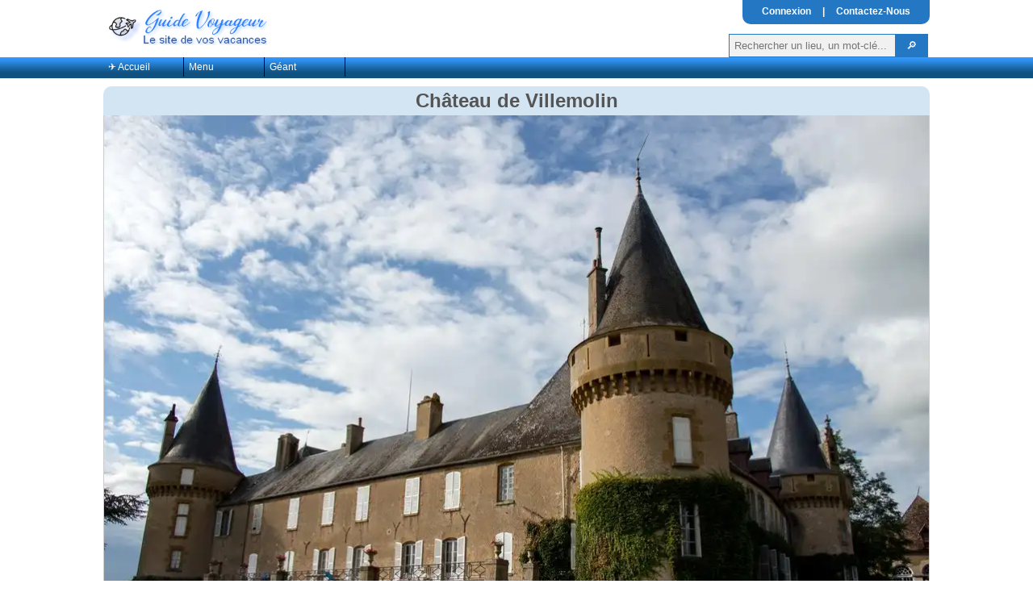

--- FILE ---
content_type: text/html; charset=utf-8; Content-Language: fr
request_url: https://guidevoyageur.fr/poi-16452-chateau-de-villemolin
body_size: 7167
content:
<!DOCTYPE html>
<html lang="fr">
<head>
   <script async src="https://www.googletagmanager.com/gtag/js?id=G-1KDDT15TY8"  defer></script>
   <script>
   window.dataLayer = window.dataLayer || [];
   function gtag(){dataLayer.push(arguments);}
   gtag('js', new Date());

   gtag('config', 'G-1KDDT15TY8');
   </script>
       <meta charset="UTF-8" />
    <title>Ch&acirc;teau de Villemolin - GuideVoyageur.fr</title>
    <meta name="description" content="Le ch&acirc;teau de Villemolin est situ&eacute; sur une hauteur d&#039;o&ugrave; la vue s&#039;&eacute;tend sur les collines bois&eacute;es du Morvan. Construit au XIV&egrave;me si&egrave;cle sur l&#039;emplacement d&#039;une villa galloromaine &laquo; la villa..." />
    <meta name="geo.country" content="FR" />
    <meta name="geo.region" content="FR-58" />
    <meta name="geo.placename" content="Anthien" />
    <meta name="geo.position" content="47.2872010000;3.7197000000" />
    <meta name="ICBM" content="47.2872010000,3.7197000000" />
    <link rel="dns-prefetch" href="//photo.guidevoyageur.fr" />
    <link rel="dns-prefetch" href="//guidevoyageur.fr" />
    <link rel="dns-prefetch" href="//googletagmanager.com" />
    <link rel="dns-prefetch" href="//google-analytics.com" />
    <link rel="dns-prefetch" href="//quickchart.io" />
    <link rel="preconnect" href="https://www.google-analytics.com/">
    <meta name="viewport" content="width=device-width, initial-scale=1.0" />
    <meta name="robots" content="index,follow" />
    <meta name="language" content="fr"  />
    <meta property="og:description" content="Le ch&acirc;teau de Villemolin est situ&eacute; sur une hauteur d&#039;o&ugrave; la vue s&#039;&eacute;tend sur les collines bois&eacute;es du Morvan. Construit au XIV&egrave;me si&egrave;cle sur l&#039;emplacement d&#039;une villa galloromaine &laquo; la villa..."  />
    <meta property="og:url" content="https://guidevoyageur.fr/poi-16452-chateau-de-villemolin"  />
    <meta property="og:title" content="Ch&acirc;teau de Villemolin - GuideVoyageur.fr" />
    <meta property="og:type" content="website"  />
    <meta property="og:locale" content="fr_FR"  />
    <meta property="og:image" content="https://photo.guidevoyageur.fr/1024/16452_1_chateau-de-villemolin.jpg"  />
    <meta property="og:image:alt" content="Ch&acirc;teau de Villemolin - GuideVoyageur.fr" />
    <meta property="og:site_name" content="GuideVoyageur.fr"  />
    <meta name="twitter:card" content="summary" />
    <meta name="twitter:site" content="@GuideVoyageur.fr"  />
    <meta name="twitter:title" content="Ch&acirc;teau de Villemolin - GuideVoyageur.fr" />
    <meta name="twitter:description" content="Le ch&acirc;teau de Villemolin est situ&eacute; sur une hauteur d&#039;o&ugrave; la vue s&#039;&eacute;tend sur les collines bois&eacute;es du Morvan. Construit au XIV&egrave;me si&egrave;cle sur l&#039;emplacement d&#039;une villa galloromaine &laquo; la villa..." />
    <meta name="twitter:image" content="https://photo.guidevoyageur.fr/1024/16452_1_chateau-de-villemolin.jpg" />
    <meta property="twitter:image:alt" content="Ch&acirc;teau de Villemolin"  />
    <meta property="twitter:url" content="https://guidevoyageur.fr/poi-16452-chateau-de-villemolin" />
    <meta name="theme-color" content="#3064a5"/>
    <link rel="image_src" href="https://photo.guidevoyageur.fr/1024/16452_1_chateau-de-villemolin.jpg" />
    <link rel="canonical" href="https://guidevoyageur.fr/poi-16452-chateau-de-villemolin" />
    <link rel="icon" type="image/png" href="/favicon-32x32.png" sizes="32x32" />
    <link rel="icon" type="image/png" href="/favicon-144-144.png" sizes="144x144"/>
    <link rel="apple-touch-icon" type="image/png" href="/favicon-150x150.png" />
    <meta name="msapplication-TileColor" content="#000000" />
    <meta name="msapplication-TileImage" content="/favicon-144x144.png" />
    <meta name="application-name" content="Guide Voyageur, le site de vos vacances">
    <link rel="stylesheet" type="text/css" href="/modules/template/photo_responsive/css/template-min.css?v=5.6.18">
    <link rel="stylesheet" type="text/css" media="print" href="/modules/template/photo_responsive/css/print-min.css?v=5.6.18" defer>
    <link rel="stylesheet" type="text/css" href="/modules/menu/menu_line-min.css?v=5.6.18"/>
    <link rel="stylesheet" type="text/css" href="/page/spot-informations-min.css?v=5.6.18"/>
    <link rel="stylesheet" type="text/css" href="/modules/album-v3/album-min.css?v=5.6.18"/>
    <link rel="stylesheet" type="text/css" href="/modules/boutons/liens_externes/liens_externes-min.css?v=5.6.18"/>
    <link rel="stylesheet" type="text/css" href="/modules/cartes/france_data-min.css?v=5.6.18"/>
    <link rel="stylesheet" type="text/css" href="/modules/spot/simple_spot-min.css?v=5.6.18"/>
    <link rel="stylesheet" type="text/css" href="/modules/boutons/boutons-min.css?v=5.6.18"/>
<STYLE>
@media print {
   body:before {
      content: url(https://quickchart.io/chart?cht=qr&chs=150x150&chl=http://guidevoyageur.fr/poi-16452-chateau-de-villemolin&choe=UTF-8);
      position: fixed;
      top: 1.5cm;
      right: 0.3cm;
      padding-bottom: 4cm;
    }


   }
</STYLE>
    <script src="/page/spot-informations-min.js?v=5.6.18"></script>
    <script src="/modules/album-v3/album-min.js?v=5.6.18"></script>
    <script async src="/modules/navigation/js/navigation-min.js?v=5.6.18" defer></script>
    <script async src="/modules/common/js/fw-mysite-min.js?v=5.6.18" defer></script>
     <script type="application/ld+json">
         {"@context":"https://schema.org","@type":"NewsArticle","@id":"https://guidevoyageur.fr/poi-16452-chateau-de-villemolin","name":"Ch\u00e2teau de Villemolin","image":"https://photo.guidevoyageur.fr/1024/16452_1_chateau-de-villemolin.jpg","description":"Le ch\u00e2teau de Villemolin est situ\u00e9 sur une hauteur d'o\u00f9 la vue s'\u00e9tend sur les collines bois\u00e9es du Morvan. Construit au XIV\u00e8me si\u00e8cle sur l'emplacement d'une villa galloromaine \u00ab la villa molini \u00bb, remani\u00e9 aux XVII et XIX\u00e8me, en forme de fer \u00e0 cheval il est flanqu\u00e9 de trois tours. Dans la chapelle construite en 1830, de style n\u00e9o gothique, on peut admirer une pi\u00e9t \u00e0 du XV\u00e8me peinte sur bois, don des chartreux du Val Saint Georges. Le ch\u00e2teau de Villemolin acquis par les Certaines en 1538, est rest\u00e9 dans la famille depuis quatre si\u00e8cles.","address":{"@type":"PostalAddress","postalCode":"58800","addressLocality":"Anthien","addressCountry":"FR"},"geo":{"@type":"GeoCoordinates","latitude":"47.2872010000","longitude":"3.7197000000"}}
    </script>
</head><body id="body-content">
	<header title="haut de page">
		<div id="heardercontent" role="banner">
			<div id="headerlogo">
				<a title="Accueil" href="https://guidevoyageur.fr">
					<img id="logo2" src="/modules/common/img/logo-site/logo-guidevoyageur.png" width="200" height="46" alt="logo du site GuideVoyageur.fr" />				</a>
			</div>
			<div id="headerfonction">
				<div id="headermenu">
					<div class="usermenu">
						<ul>
						<!--	<li class="left">&nbsp;</li> -->
							<li id="connexion">
								<a href="/index.php?page=user&amp;action=login">Connexion</a>
							</li>
							<li>|</li>
							<li id="contact">
								<a href="/index.php?page=contact">Contactez-Nous</a>
							</li>
						<!--	<li class="right">&nbsp;</li> -->
						</ul>
					</div>				</div>
				<div id="headerformsearch" role="search">
					<form action="/rechercher-une-destination" class="searchOnTop" method="POST">
						<INPUT type="text" aria-label="Votre recherche" NAME="search" size="23" placeholder="Rechercher un lieu, un mot-clé..." onfocus="this.placeholder=''" onblur="this.placeholder='Rechercher un lieu'" required>
						<INPUT type="submit" value="&#x1F50E;">
					</form>
				</div>
			</div>

				</div>
	</header>
	<nav title="Menu général">
      <div class="menu LINE">
		   
        <ul id="menuDeroulant">
            <li class="itemMenu">
                <a href="/"  title="Ou voyager en France? vacances et week-end ✈ "><span id="p_140_1_0">✈ Accueil</span></a>
            </li>
            <li class="itemMenu">
                <a href="#"  title=""><span id="p_149_2_0">Menu</span></a>
                <ul class="submenu">
                    <li class="subitemMenu">
                       <a href="/rechercher-une-destination"  title="Recherches de lieux touristique en France."><span id="p_129_2_10">Moteur de recherche</span></a>
                    </li>
                    <li class="subitemMenu">
                       <a href="/carte-plan-poi-autour-de-moi-par-geolocalisation"  title="Carte avec lieux de visites autour de moi (Activer votre GPS)"><span id="p_150_2_20">Autour de moi - carte détaillée</span></a>
                    </li>
                    <li class="subitemMenu">
                       <a href="/utilitaires"  title="Boites à outils, utilitaires"><span id="p_199_2_30">Boite à outils</span></a>
                    </li>
                    <li class="subitemMenu">
                       <a href="/consulter-des-magazines-gratuitement"  title="Consulter des magazines gratuitements"><span id="p_200_2_40">Librairie</span></a>
                    </li>
                </ul>
            </li>
            <li class="itemMenu">
                <a href="#"  title="Les géants"><span id="p_208_10_0">Géant</span></a>
                <ul class="submenu">
                    <li class="subitemMenu">
                       <a href="/geant/trombinoscope"  title="Trombinoscope des géants de France."><span id="p_210_10_1">trombinoscope</span></a>
                    </li>
                    <li class="subitemMenu">
                       <a href="/geant/projet-de-referencement"  title="Projet de référencements des géants"><span id="p_212_10_2">Projet</span></a>
                    </li>
                </ul>
            </li>
        </ul>
	  </div>
	</nav>	<main title="page spot-informations">
				<div class="page" id="page_spot-informations">
			
    <section class="spot" id="top">
        <h1 class="title" id="spot-poi-16452">Château de Villemolin</h1>
        
    <figure class="first-picture">
        <img width="1024" height="768" class="imgprincipal" src="https://photo.guidevoyageur.fr/1024/16452_1_chateau-de-villemolin.jpg"
            srcset="https://photo.guidevoyageur.fr/180/16452_1_chateau-de-villemolin.jpg 180w,
            https://photo.guidevoyageur.fr/480/16452_1_chateau-de-villemolin.jpg 480w,
            https://photo.guidevoyageur.fr/768/16452_1_chateau-de-villemolin.jpg 768w,
            https://photo.guidevoyageur.fr/1024/16452_1_chateau-de-villemolin.jpg 1024w"
            sizes="100vw"
            alt="Château de Villemolin">
        <figcaption>
           <div class="title-picture">Château de Villemolin</div>
           <div class="credit-picture">Crédit Photo : Julien Revillon (Wikimedia)  - Licence : CC BY-SA 4.0</div>
           </figcaption>
    </figure>
    <div class="thumbnailsGallery-nophoto">Pas de gallerie photo. Si vous désirez partager vos photos, contactez-nous</div>
            <div class="content-section" id="description">
                <div class="title">Description:</div>
                <div class="content" id="spot_description_16452">
                    
        <figure>
            <!-- <figcaption>Ecouter la description de ce POI :</figcaption> -->
            <audio id="audioPlayer" preload="auto" src="https://photo.guidevoyageur.fr/poi/audio/16452.mp3?v=5.6.18" type="audio/mpeg">
            </audio>
        </figure>
        <div class="panel external_website">
					<div class="line">
						<div class="website system-audio">
							<button type="button" class="website system-audio" onclick="audioPlay('audioPlayer', this)">
						   	Lire&#160;la&#160;description
						 	</button>
						</div>
					</div></div>
                    
                    Le château de Villemolin est situé sur une hauteur d'où la vue s'étend sur les collines boisées du Morvan. Construit au XIVème siècle sur l'emplacement d'une villa galloromaine « la villa molini », remanié aux XVII et XIXème, en forme de fer à cheval il est flanqué de trois tours. Dans la chapelle construite en 1830, de style néo gothique, on peut admirer une piét à du XVème peinte sur bois, don des chartreux du Val Saint Georges. Le château de Villemolin acquis par les Certaines en 1538, est resté dans la famille depuis quatre siècles.
                </div>
            </div>
          <div class="content-section" id="useful-links">
              <div class="title">Liens Utiles:</div>
              <div class="content"><div class="panel external_website">
					<div class="line">
						<div class="website google">
						  <a href="https://www.google.fr/maps/dir/?api=1&destination=47.2872010000,3.7197000000" onclick="ExecuterNavigation(47.2872010000,3.7197000000,10);return false" target="_blank" title="Lancer le guidage GPS depuis Google Maps">Lancer&#160;le&#160;guidage&#160;GPS</a>
						</div>
					</div>
					<div class="line">
						<div class="website waze">
						  <a href="https://www.waze.com/ul?ll=47.2872010000,3.7197000000&navigate=yes" onclick="ExecuterNavigationWaze(47.2872010000,3.7197000000,10);return false" target="_blank" title="Lancer le guidage GPS avec Waze">Guidage&#160;avec&#160;Waze</a>
						</div>
					</div>
					<div class="line">
						<div class="website system-imprimer">
						  <a href="javascript:window.print(0);">Imprimer&#160;cette&#160;page</a>
						</div>
					</div>
						<div class="line">
							<div class="website youtube">
								<a href="//www.youtube.com/embed/_kYYozf6KVc?modestbranding=0&amp;showinfo=0&amp;autohide=1" target="_blank" rel="nofollow noopener" title="Autre informations sur le site youtube ">Video&#160;youtube</a>
							</div>
						</div>
						<div class="line">
							<div class="website officiel">
								<a href="https://www.nievre-tourisme.com/chateau/chateau-de-villemolin" target="_blank" rel="nofollow noopener" title="Autre informations sur le site officiel ">Site&#160;officiel</a>
							</div>
						</div>
						<div class="line">
							<div class="website wikipedia">
								<a href="https://fr.wikipedia.org/wiki/Ch%C3%A2teau_de_Villemolin" target="_blank" rel="nofollow noopener" title="Autre informations sur le site wikipedia ">Wikipedia</a>
							</div>
						</div></div></div>
         </div>
            <div class="content-section" id="shared-links">
                <div class="title">Partagez cette page à un ou une ami(e)</div>
                <div class="content"><div class="panel external_website">
					<div class="line">
						<div class="website facebook">
							  <a class="social_facebook socialdisposition"  target="_blank" rel="noopener" title="Partager sur Facebook" data-href="https://www.facebook.com/sharer/sharer.php?u={referer}"  href="https://www.facebook.com/sharer/sharer.php?u=https%3A%2F%2Fguidevoyageur.fr%2Fpoi-16452-chateau-de-villemolin">Partage&#160;sur&#160;Facebook</a>
						</div>
					</div>
					<div class="line">
						<div class="website twitter">
							  <a class="social_twitter socialdisposition"  target="_blank" rel="noopener" title="Partager sur Twitter" data-href="https://twitter.com/intent/tweet?url={referer}&text={title}"  href="https://twitter.com/intent/tweet?url=https%3A%2F%2Fguidevoyageur.fr%2Fpoi-16452-chateau-de-villemolin&text=Ch%C3%A2teau%20de%20Villemolin">Partage&#160;sur&#160;Twitter</a>
						</div>
					</div>
					<div class="line">
						<div class="website pinterest">
							  <a class="social_pinterest socialdisposition" target="_blank" rel="noopener" title="Partager sur Pinterest" data-href="http://pinterest.com/pin/create/button/?url={referer}&media={url-media}&description={title}"  href="http://pinterest.com/pin/create/button/?url=https%3A%2F%2Fguidevoyageur.fr%2Fpoi-16452-chateau-de-villemolin&media=https%3A%2F%2Fphoto.guidevoyageur.fr%2F1024%2F16452_1_chateau-de-villemolin.jpg&description=Ch%C3%A2teau%20de%20Villemolin">Partage&#160;sur&#160;Pinterest</a>
						</div>
					</div>
					<div class="line">
						<div class="website system-email">
							  <a class="social_email socialdisposition" target="_blank" rel="noopener" title="Partager avec la messagerie électronique" data-href="mailto:?subject={title}&body={referer}"  href="mailto:?subject=Ch%C3%A2teau%20de%20Villemolin&body=Bonjour%2C%0D%0A%20%20%20%20%20%20%20%20%20Ch%C3%A2teau%20de%20Villemolin%20est%20visible%20sur%20le%20site%20guidevoyageur.fr%0D%0A%20%20%20%20%20%20%20%20%20voici%20le%20lien%20pour%20obtenir%20toutes%20les%20informations%3A%20%20https%3A%2F%2Fguidevoyageur.fr%2Fpoi-16452-chateau-de-villemolin%0D%0A%20%20%20%20%20%20%20%20%20">Par&#160;Email</a>
						</div>
					</div>
					<div class="line">
						<div class="website system-copypaste">
							  <button onclick="setClipboardUrlPage();">Copier le lien</button>
						</div>
					</div></div></div>
           </div>
    <div class="content-section" id="address">
        <div class="title">Adresse:</div>
        <div class="content">
    
                <address onClick="copyText(this);">58800 Anthien</address>
                Département: Nièvre
                <span class="iconFrance FR-58">58</span>
                <menu>
                    <button id="BtnOpenMapsModal">Visualiser sur la carte</button>
                </menu>
                <dialog id="MapsModal">
                    <button id="BtnCloseMapsModal" autofocus>[X] Fermer</button>
                    <iframe id="iframeMaps" title="Château de Villemolin" data-src="https://www.openstreetmap.org/export/embed.html?bbox=3.7192%2C47.286701%2C3.7202%2C47.287701&layer=mapnik&marker=47.2872010000%2C3.7197000000"></iframe>
                </dialog>
            </div>
        </div>
            <div class="content-section" id="section_gpscoordonnee">
                <div class="title">Coordonnées GPS:</div>
                <div class="content">
                    <table>
                        <tr><td width="240">Latitude: 47.287201</td><td width="240">Longitude: 3.7197</td><td><i>Notation DD: Degrés Décimaux</i></td></tr>
                        <tr><td>Latitude: 47° 17' 13.924'' (N)</td><td>Longitude: 3° 43' 10.92'' (E)</td><td><i>Notation DMS (degrés, minutes, secondes)</i></td></tr>
                    </table>
                </div>
            </div>
    </section>

        <aside class="spot-nearby">
            <H2 class="title">AUTRES CURIOSITÉS À PROXIMITÉ</H2>
                <ul class="liste-spot"><li class="simple_spot">
  <a href="/poi-16180-cascade-des-gorges-de-narvau#top" title="Informations sur Cascade des gorges de Narvau">
    <img class="vignette" src="https://photo.guidevoyageur.fr/180/16180_2_gorges-de-narvaux.jpg" loading="lazy" width="180" height="135" alt="Cascade des gorges de Narvau"/>
  </a>
 <div class="info">
           <ul>
               <li class="title"><a href="/poi-16180-cascade-des-gorges-de-narvau#top" title="Informations sur Cascade des gorges de Narvau">A 7.1Km,  Cascade des gorges de Narvau - Direction Est</a></li>
               <li>Route de Narveau - 58140 Lormes</li>
               <li class="description">Issu de l'étang du Moulin du Bois puis de l'étang du Goulot, l'Auxois quitte Lormes en s'encaissant de plus en plus dans les Gorges de Narvau.Maintenant débarrassées des tuyaux et détritus qui les encombraient, les gorges sont devenues un agréable lieu de promenade. Après la "grande" cascade qui jaillit du barrage aux lézardes impressionnantes, l'Auxois saute entre les pierres en se dirigeant vers le hameau de Marnay. Le très agréable circuit pédestre qui longe la rivière et passe...  <a href="/poi-16180-cascade-des-gorges-de-narvau#top" title="Informations sur Cascade des gorges de Narvau" class="button">Plus d'informations</a></li>
           </ul>
         </div></li><li class="simple_spot">
  <a href="/poi-16450-chateau-de-bazoches#top" title="Informations sur Château de Bazoches">
    <img class="vignette" src="https://photo.guidevoyageur.fr/180/16450_2_bazoches-chateau.jpg" loading="lazy" width="180" height="135" alt="Château de Bazoches"/>
  </a>
 <div class="info">
           <ul>
               <li class="title"><a href="/poi-16450-chateau-de-bazoches#top" title="Informations sur Château de Bazoches">A 11.9Km,  Château de Bazoches - Direction Nord-Est</a></li>
               <li>Ancienne Voie Romaine de Vezelay à Corbigny - 58190 Bazoches</li>
               <li class="description">Etabli à mi pente d'une colline boisée sur l'emplacement d'un ancien poste romain au porte du Morvan, en visibilité directe avec Vezelay ( à 10 km), le château féodal de Bazoches, construit au douzième siècle, présente une architecture trapézoïdale constituée de quatre tours et d'un donjon entourant une cour intérieure.  <a href="/poi-16450-chateau-de-bazoches#top" title="Informations sur Château de Bazoches" class="button">Plus d'informations</a></li>
           </ul>
         </div></li><li class="simple_spot">
  <a href="/poi-16181-dolmen-naturel-de-chevresse#top" title="Informations sur Dolmen naturel de Chevresse">
    <img class="vignette" src="https://photo.guidevoyageur.fr/180/16181_2_dolmen-naturel-de-chevresse.jpg" loading="lazy" width="180" height="135" alt="Dolmen naturel de Chevresse"/>
  </a>
 <div class="info">
           <ul>
               <li class="title"><a href="/poi-16181-dolmen-naturel-de-chevresse#top" title="Informations sur Dolmen naturel de Chevresse">A 25.8Km,  Dolmen naturel de Chevresse - Direction Est</a></li>
               <li>58230 Saint-Brisson</li>
               <li class="description">Au coeur de la forêt de Breuil-Chenue, les touristes et les curieux peuvent emprunter une route forestière menant à un site naturel appelé le "Dolmen de Chevresse".Contrairement à ce qu'indique son nom, cet amas rocheux n'est pas un vrai dolmen. C'est un chaos granitique auquel l'érosion a donné une forme très particulière.
GPS: 47.27457, 4.06082  <a href="/poi-16181-dolmen-naturel-de-chevresse#top" title="Informations sur Dolmen naturel de Chevresse" class="button">Plus d'informations</a></li>
           </ul>
         </div></li><li class="simple_spot">
  <a href="/poi-16175-le-saut-de-gouloux#top" title="Informations sur Le Saut de Gouloux">
    <img class="vignette" src="https://photo.guidevoyageur.fr/180/16175_3_le-saut-de-gouloux.jpg" loading="lazy" width="180" height="135" alt="Le Saut de Gouloux"/>
  </a>
 <div class="info">
           <ul>
               <li class="title"><a href="/poi-16175-le-saut-de-gouloux#top" title="Informations sur Le Saut de Gouloux">A 26.3Km,  Le Saut de Gouloux - Direction Est</a></li>
               <li>D 977bis - 58230 Gouloux</li>
               <li class="description">Gouloux est célèbre par sa cascade "Le Saut de Gouloux" sur le Caillot, affluent de la Cure qui a longuement servi au flottage du bois.Sur le site, vous pourrez découvrir les ruines d'un ancien moulin. A quelques centaines de mètres, sur la Cure, le saut de la Truite, chute très prisée par les pratiquants des sports d'eaux vives.  <a href="/poi-16175-le-saut-de-gouloux#top" title="Informations sur Le Saut de Gouloux" class="button">Plus d'informations</a></li>
           </ul>
         </div></li><li class="simple_spot">
  <a href="/poi-16451-chateau-de-corbelin#top" title="Informations sur Château de Corbelin">
    <img class="vignette" src="https://photo.guidevoyageur.fr/180/16451_1_chateau-de-corbelin.jpg" loading="lazy" width="180" height="135" alt="Château de Corbelin"/>
  </a>
 <div class="info">
           <ul>
               <li class="title"><a href="/poi-16451-chateau-de-corbelin#top" title="Informations sur Château de Corbelin">A 31.1Km,  Château de Corbelin - Direction Ouest</a></li>
               <li>Route de Menou - 58210 La Chapelle-Saint-André</li>
               <li class="description">Le château de Corbelin est un château situé en Bourgogne dans la Nièvre, à La Chapelle-Saint-André. Le château de Corbelin est composé de quatre tours rondes et massives et d'un corps de logis de deux étages. On date la construction du château de Corbelin à la fin du XIVème siècle mais déj à au XIIème siècle un château éxistait à cet emplacement.  <a href="/poi-16451-chateau-de-corbelin#top" title="Informations sur Château de Corbelin" class="button">Plus d'informations</a></li>
           </ul>
         </div></li></ul>

            <span class="notificationDistance">Attention les distances sont calcul&#xE9;e &#34;à vol d&#39;oiseau&#34; (tout droit, sans déviation) et peut etre aproximative</span>
        </aside>
        		</div>
	</main><footer class="page-footer" title="bas de page">
    <div id="footer">
        <ul id="footercontainer">
            <li class="widget">
                <div class="headline"><a href="https://guidevoyageur.fr/index.php?page=contact" title="Formulaire de contact">Contactez-nous</a></div>                <div class="socialcontact">
                    <table>
                        <tbody>
                                                    </tbody>
                    </table>
                </div>
            </li>
            <li class="widget">
                <div class="headline">Réseaux sociaux</div>
                <div class="widget_content">

                               <div class="social_externe">
                    <div class="subtitle">Partager:</div>
                    <ul class="sociallist">
                        <li>
                            <a class="social_facebook socialdisposition"  target="_blank" rel="noopener" title="Partager sur Facebook" aria-label="Partager ce site sur facebook" data-href="https://www.facebook.com/sharer/sharer.php?u={referer}"  href="https://www.facebook.com/sharer/sharer.php?u=https%3A%2F%2Fguidevoyageur.fr">
                            </a>
                        </li>
                        <li>
                            <a class="social_twitter socialdisposition"  target="_blank" rel="noopener" title="Partager sur Twitter" aria-label="Partager ce site sur twitter" data-href="https://twitter.com/intent/tweet?url={referer}&text={title}"  href="https://twitter.com/intent/tweet?url=https%3A%2F%2Fguidevoyageur.fr&text=Guide%20Voyageur%2C%20le%20site%20de%20vos%20vacances">
                            </a>
                        </li>
                        <li>
                        <a class="social_email socialdisposition" target="_blank" rel="noopener" title="Partager avec la messagerie électronique" aria-label="Partager ce site avec la messagerie électronique" data-href="mailto:?subject={title}&body={referer}"  href="mailto:?subject=Guide%20Voyageur%2C%20le%20site%20de%20vos%20vacances&body=https%3A%2F%2Fguidevoyageur.fr">
                        </a>
                       </li>
                        <li>
                            <a class="social_pinterest socialdisposition" target="_blank" rel="noopener" title="Partager sur Pinterest" aria-label="Partager ce site sur Pinterest" data-href="http://pinterest.com/pin/create/button/?url={referer}&media={url-media}&description={title}"  href="http://pinterest.com/pin/create/button/?url=https%3A%2F%2Fguidevoyageur.fr&media=https%3A%2F%2Fguidevoyageur.fr%2Fpartir-en-vacances-en-France-avec-guide-voyageur.jpg&description=Guide%20Voyageur%2C%20le%20site%20de%20vos%20vacances">
                            </a>
                        </li>
                    </ul>
                 </div>
    
                <div class="social_externe">
                   <div class="subtitle">Retrouvez Guide Voyageur, le site de vos vacances sur : </div>
                   <ul class="sociallist">
                    <li>
                        <a class="social_facebook socialdisposition"  target="_blank" rel="noopener, nofollow" title="Facebook" href="https://www.facebook.com/GuideVoyageurFrance/">
                        </a>
                    </li>
                </ul>
             </div>
          </div>
        </li>
        <li class="widget">
           <div class="headline">Partenaire</div>
             <div class="partnercontact">
                 <table>
                   <tbody>
                        <tr>
                            <th>Concepteur de sites Internet</th>
                        </tr>
                        <tr>
                            <td>Lecoeur Thierry</td>
                        </tr>
                        <tr>
                            <td><br/></td>
                        </tr>
                        <tr>
                            <th></th>
                        </tr>
                         <tr>
                            <td></td>
                        </tr>
                  </tbody>
                 </table>
             </div>
        </li>
    </ul>
                     <div id="footerbar">
                        <div id="footerbartext">
                            <ul><li>&copy;&nbsp;GuideVoyageur&nbsp;2022-2024&nbsp;Tous&nbsp;droits&nbsp;réservés</li><li> &copy; 2026 Lecoeur Création</li><li> <a href="#">&uarr; Haut de page</a></li>
                 <li><a rel="nofollow" href="https://guidevoyageur.fr/mentions-legales">Informations légales</a></li>
				 <li>8.3.23</li>
                 <li>S:8.0.44-35</li></ul>                        </div>
                    </div>
                                    </div>
</footer>
</body>
</html>


--- FILE ---
content_type: text/css
request_url: https://guidevoyageur.fr/modules/spot/simple_spot-min.css?v=5.6.18
body_size: 1180
content:
ul.liste-spot,.simple_spot .info ul{list-style:none;margin:0;padding:0}.TableauOneColone{margin-top:10px;display:flex;flex-direction:column}.TableauOneColone ul{width:100%}.simple_spot{width:100%;float:left;border-bottom:1px;border-radius:4px;border-style:solid;border-color:#EFEFEF;padding:6px 0 6px 6px;margin:2px 0 0 0}.simple_spot a:link,.simple_spot a:visited{color:#2F415B}.simple_spot .info{padding-right:10px}.simple_spot .info .title{padding:2px 0 0 0;font-weight:bold;font-size:17px}.simple_spot .info .description{text-align:justify}.simple_spot .info .description .button{margin-top:9px}.simple_spot img.vignette{float:left;margin:6px 20px 5px 6px;outline:5px solid white;box-shadow:-2px -2px 7px #000,7px 7px 14px #555}.printPictureMedia{display:none}.activation-deporte{display:none!important}.favoris{height:32px;width:180px;position:absolute;display:inline;margin-top:-36px;margin-left:8px;z-index:2}.favoris button #action{margin-left:22px}.favoris.add button{background-image:url("data:image/svg+xml,%3Csvg xmlns='http://www.w3.org/2000/svg' viewBox='0 0 1000 1000'%3E%3Cpath fill='currentColor' d='M780 394.2c-135.3 0-245 110.5-245 246.9 0 77.7 35.7 146.9 91.3 192.2-72 53.4-126.3 87.1-126.3 87.1S10 617.5 10 373.6c0-147 90.4-294 262.5-294C430 79.6 500 230 500 230S561.3 79.6 727.5 79.6s259.6 144 259.6 294c0 33.5-9.5 68-25.1 102.6-44.8-50.2-109.7-82-182-82zm0 35.2c116 0 210 94.7 210 211.6 0 116.9-94 211.7-210 211.7S570 757.9 570 641c0-116.8 94-211.6 210-211.6zM675 676.3h70v70.6h70v-70.6h70v-70.6h-70v-70.6h-70v70.6h-70v70.6z' color='red'/%3E%3C/svg%3E")}.favoris.remove button{background-image:url("data:image/svg+xml,%3Csvg version='1.0' xmlns='http://www.w3.org/2000/svg' viewBox='0 0 1280 1189'%3E%3Cpath fill='currentColor' d='M325 1l-18 2A348 348 0 007 279c-13 66-7 151 17 222 25 76 67 141 140 217 34 37 63 64 159 148l57 50c102 92 173 169 234 255l13 18h27l13-19c55-82 121-156 218-246l103-93c95-85 144-134 184-185a471 471 0 00106-339 347 347 0 00-638-148l-6-8A345 345 0 00325 1z' color='red' /%3E%3C/svg%3E")}.favoris button{background-repeat:no-repeat;background-color:#fff;background-size:30px 30px;background-position:7px 3px;height:100%;width:100%;border-radius:24px;padding-left:37px;border:none;outline-style:none;box-shadow:0 -1px 4px 0 rgba(26,26,26,.08),0 4px 8px 0 rgba(26,26,26,.12);color:#1a1a1a;touch-action:manipulation;cursor:pointer;transition:opacity .1s cubic-bezier(.4,.0,1,1);overflow:hidden}.favoris button:hover{transition:box-shadow .2s}@media (max-width:620px){.favoris button{margin-top:40px;background-color:rgba(255,255,255,.0);color:rgba(255,255,255,.0);box-shadow:none;border-style:none}.simple_spot img.vignette{margin-top:16px}}